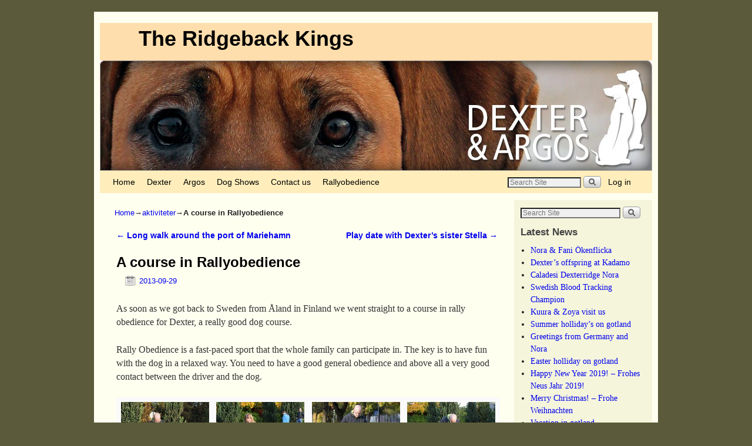

--- FILE ---
content_type: text/html; charset=UTF-8
request_url: https://www.theridgeback-king.com/a-course-in-rallyobedience/
body_size: 43292
content:
<!DOCTYPE html>
<!--[if IE 7]>	<html id="ie7" lang="en-US"> <![endif]-->
<!--[if IE 8]>	<html id="ie8" lang="en-US"> <![endif]-->
<!--[if IE 9]>	<html id="ie9" lang="en-US"> <![endif]-->
<!--[if !(IE 6) | !(IE 7) | !(IE 8) ] | !(IE 9) ><!-->	<html lang="en-US"> <!--<![endif]-->
<head>
<meta charset="UTF-8" />
<meta name='viewport' content='width=device-width, initial-scale=1.0, maximum-scale=2.0, user-scalable=yes' />
<title>A course in Rallyobedience | The Ridgeback Kings</title>

<link rel="profile" href="http://gmpg.org/xfn/11" />
<link rel="pingback" href="https://www.theridgeback-king.com/xmlrpc.php" />
<!--[if lt IE 9]>
<script src="https://www.theridgeback-king.com/wp-content/themes/weaver-ii-pro27/js/html5.js" type="text/javascript"></script>
<![endif]-->

<script type="text/javascript">var weaverIsMobileAny=false;var weaverIsMobile=false;var weaverIsSimMobile=false;var weaverIsStacked=false;var weaverMenuThreshold=640;var weaverHideMenuBar=false;var weaverMobileDisabled=false;var weaverFlowToBottom=true;var weaverHideTooltip=false;var weaverUseSuperfish=false;</script>
<meta name='robots' content='max-image-preview:large' />
<link rel='dns-prefetch' href='//s.w.org' />
<link rel="alternate" type="application/rss+xml" title="The Ridgeback Kings &raquo; Feed" href="https://www.theridgeback-king.com/feed/" />
<link rel="alternate" type="application/rss+xml" title="The Ridgeback Kings &raquo; Comments Feed" href="https://www.theridgeback-king.com/comments/feed/" />
<script type="text/javascript">
window._wpemojiSettings = {"baseUrl":"https:\/\/s.w.org\/images\/core\/emoji\/14.0.0\/72x72\/","ext":".png","svgUrl":"https:\/\/s.w.org\/images\/core\/emoji\/14.0.0\/svg\/","svgExt":".svg","source":{"concatemoji":"https:\/\/www.theridgeback-king.com\/wp-includes\/js\/wp-emoji-release.min.js?ver=6.0.11"}};
/*! This file is auto-generated */
!function(e,a,t){var n,r,o,i=a.createElement("canvas"),p=i.getContext&&i.getContext("2d");function s(e,t){var a=String.fromCharCode,e=(p.clearRect(0,0,i.width,i.height),p.fillText(a.apply(this,e),0,0),i.toDataURL());return p.clearRect(0,0,i.width,i.height),p.fillText(a.apply(this,t),0,0),e===i.toDataURL()}function c(e){var t=a.createElement("script");t.src=e,t.defer=t.type="text/javascript",a.getElementsByTagName("head")[0].appendChild(t)}for(o=Array("flag","emoji"),t.supports={everything:!0,everythingExceptFlag:!0},r=0;r<o.length;r++)t.supports[o[r]]=function(e){if(!p||!p.fillText)return!1;switch(p.textBaseline="top",p.font="600 32px Arial",e){case"flag":return s([127987,65039,8205,9895,65039],[127987,65039,8203,9895,65039])?!1:!s([55356,56826,55356,56819],[55356,56826,8203,55356,56819])&&!s([55356,57332,56128,56423,56128,56418,56128,56421,56128,56430,56128,56423,56128,56447],[55356,57332,8203,56128,56423,8203,56128,56418,8203,56128,56421,8203,56128,56430,8203,56128,56423,8203,56128,56447]);case"emoji":return!s([129777,127995,8205,129778,127999],[129777,127995,8203,129778,127999])}return!1}(o[r]),t.supports.everything=t.supports.everything&&t.supports[o[r]],"flag"!==o[r]&&(t.supports.everythingExceptFlag=t.supports.everythingExceptFlag&&t.supports[o[r]]);t.supports.everythingExceptFlag=t.supports.everythingExceptFlag&&!t.supports.flag,t.DOMReady=!1,t.readyCallback=function(){t.DOMReady=!0},t.supports.everything||(n=function(){t.readyCallback()},a.addEventListener?(a.addEventListener("DOMContentLoaded",n,!1),e.addEventListener("load",n,!1)):(e.attachEvent("onload",n),a.attachEvent("onreadystatechange",function(){"complete"===a.readyState&&t.readyCallback()})),(e=t.source||{}).concatemoji?c(e.concatemoji):e.wpemoji&&e.twemoji&&(c(e.twemoji),c(e.wpemoji)))}(window,document,window._wpemojiSettings);
</script>
<style type="text/css">
img.wp-smiley,
img.emoji {
	display: inline !important;
	border: none !important;
	box-shadow: none !important;
	height: 1em !important;
	width: 1em !important;
	margin: 0 0.07em !important;
	vertical-align: -0.1em !important;
	background: none !important;
	padding: 0 !important;
}
</style>
	<link rel='stylesheet' id='farbtastic-css'  href='https://www.theridgeback-king.com/wp-admin/css/farbtastic.min.css?ver=1.3u1' type='text/css' media='all' />
<link rel='stylesheet' id='weaverii-main-style-sheet-css'  href='https://www.theridgeback-king.com/wp-content/themes/weaver-ii-pro27/style.css?ver=1.2.7' type='text/css' media='all' />
<link rel='stylesheet' id='weaverii-mobile-style-sheet-css'  href='https://www.theridgeback-king.com/wp-content/themes/weaver-ii-pro27/style-mobile.css?ver=1.2.7' type='text/css' media='all' />
<link rel='stylesheet' id='weaverii-style-sheet-css'  href='http://www.theridgeback-king.com/wp-content/uploads/weaverii-subthemes/style-weaverii.css?ver=356' type='text/css' media='all' />
<link rel='stylesheet' id='wp-block-library-css'  href='https://www.theridgeback-king.com/wp-includes/css/dist/block-library/style.min.css?ver=6.0.11' type='text/css' media='all' />
<style id='global-styles-inline-css' type='text/css'>
body{--wp--preset--color--black: #000000;--wp--preset--color--cyan-bluish-gray: #abb8c3;--wp--preset--color--white: #ffffff;--wp--preset--color--pale-pink: #f78da7;--wp--preset--color--vivid-red: #cf2e2e;--wp--preset--color--luminous-vivid-orange: #ff6900;--wp--preset--color--luminous-vivid-amber: #fcb900;--wp--preset--color--light-green-cyan: #7bdcb5;--wp--preset--color--vivid-green-cyan: #00d084;--wp--preset--color--pale-cyan-blue: #8ed1fc;--wp--preset--color--vivid-cyan-blue: #0693e3;--wp--preset--color--vivid-purple: #9b51e0;--wp--preset--gradient--vivid-cyan-blue-to-vivid-purple: linear-gradient(135deg,rgba(6,147,227,1) 0%,rgb(155,81,224) 100%);--wp--preset--gradient--light-green-cyan-to-vivid-green-cyan: linear-gradient(135deg,rgb(122,220,180) 0%,rgb(0,208,130) 100%);--wp--preset--gradient--luminous-vivid-amber-to-luminous-vivid-orange: linear-gradient(135deg,rgba(252,185,0,1) 0%,rgba(255,105,0,1) 100%);--wp--preset--gradient--luminous-vivid-orange-to-vivid-red: linear-gradient(135deg,rgba(255,105,0,1) 0%,rgb(207,46,46) 100%);--wp--preset--gradient--very-light-gray-to-cyan-bluish-gray: linear-gradient(135deg,rgb(238,238,238) 0%,rgb(169,184,195) 100%);--wp--preset--gradient--cool-to-warm-spectrum: linear-gradient(135deg,rgb(74,234,220) 0%,rgb(151,120,209) 20%,rgb(207,42,186) 40%,rgb(238,44,130) 60%,rgb(251,105,98) 80%,rgb(254,248,76) 100%);--wp--preset--gradient--blush-light-purple: linear-gradient(135deg,rgb(255,206,236) 0%,rgb(152,150,240) 100%);--wp--preset--gradient--blush-bordeaux: linear-gradient(135deg,rgb(254,205,165) 0%,rgb(254,45,45) 50%,rgb(107,0,62) 100%);--wp--preset--gradient--luminous-dusk: linear-gradient(135deg,rgb(255,203,112) 0%,rgb(199,81,192) 50%,rgb(65,88,208) 100%);--wp--preset--gradient--pale-ocean: linear-gradient(135deg,rgb(255,245,203) 0%,rgb(182,227,212) 50%,rgb(51,167,181) 100%);--wp--preset--gradient--electric-grass: linear-gradient(135deg,rgb(202,248,128) 0%,rgb(113,206,126) 100%);--wp--preset--gradient--midnight: linear-gradient(135deg,rgb(2,3,129) 0%,rgb(40,116,252) 100%);--wp--preset--duotone--dark-grayscale: url('#wp-duotone-dark-grayscale');--wp--preset--duotone--grayscale: url('#wp-duotone-grayscale');--wp--preset--duotone--purple-yellow: url('#wp-duotone-purple-yellow');--wp--preset--duotone--blue-red: url('#wp-duotone-blue-red');--wp--preset--duotone--midnight: url('#wp-duotone-midnight');--wp--preset--duotone--magenta-yellow: url('#wp-duotone-magenta-yellow');--wp--preset--duotone--purple-green: url('#wp-duotone-purple-green');--wp--preset--duotone--blue-orange: url('#wp-duotone-blue-orange');--wp--preset--font-size--small: 13px;--wp--preset--font-size--medium: 20px;--wp--preset--font-size--large: 36px;--wp--preset--font-size--x-large: 42px;}.has-black-color{color: var(--wp--preset--color--black) !important;}.has-cyan-bluish-gray-color{color: var(--wp--preset--color--cyan-bluish-gray) !important;}.has-white-color{color: var(--wp--preset--color--white) !important;}.has-pale-pink-color{color: var(--wp--preset--color--pale-pink) !important;}.has-vivid-red-color{color: var(--wp--preset--color--vivid-red) !important;}.has-luminous-vivid-orange-color{color: var(--wp--preset--color--luminous-vivid-orange) !important;}.has-luminous-vivid-amber-color{color: var(--wp--preset--color--luminous-vivid-amber) !important;}.has-light-green-cyan-color{color: var(--wp--preset--color--light-green-cyan) !important;}.has-vivid-green-cyan-color{color: var(--wp--preset--color--vivid-green-cyan) !important;}.has-pale-cyan-blue-color{color: var(--wp--preset--color--pale-cyan-blue) !important;}.has-vivid-cyan-blue-color{color: var(--wp--preset--color--vivid-cyan-blue) !important;}.has-vivid-purple-color{color: var(--wp--preset--color--vivid-purple) !important;}.has-black-background-color{background-color: var(--wp--preset--color--black) !important;}.has-cyan-bluish-gray-background-color{background-color: var(--wp--preset--color--cyan-bluish-gray) !important;}.has-white-background-color{background-color: var(--wp--preset--color--white) !important;}.has-pale-pink-background-color{background-color: var(--wp--preset--color--pale-pink) !important;}.has-vivid-red-background-color{background-color: var(--wp--preset--color--vivid-red) !important;}.has-luminous-vivid-orange-background-color{background-color: var(--wp--preset--color--luminous-vivid-orange) !important;}.has-luminous-vivid-amber-background-color{background-color: var(--wp--preset--color--luminous-vivid-amber) !important;}.has-light-green-cyan-background-color{background-color: var(--wp--preset--color--light-green-cyan) !important;}.has-vivid-green-cyan-background-color{background-color: var(--wp--preset--color--vivid-green-cyan) !important;}.has-pale-cyan-blue-background-color{background-color: var(--wp--preset--color--pale-cyan-blue) !important;}.has-vivid-cyan-blue-background-color{background-color: var(--wp--preset--color--vivid-cyan-blue) !important;}.has-vivid-purple-background-color{background-color: var(--wp--preset--color--vivid-purple) !important;}.has-black-border-color{border-color: var(--wp--preset--color--black) !important;}.has-cyan-bluish-gray-border-color{border-color: var(--wp--preset--color--cyan-bluish-gray) !important;}.has-white-border-color{border-color: var(--wp--preset--color--white) !important;}.has-pale-pink-border-color{border-color: var(--wp--preset--color--pale-pink) !important;}.has-vivid-red-border-color{border-color: var(--wp--preset--color--vivid-red) !important;}.has-luminous-vivid-orange-border-color{border-color: var(--wp--preset--color--luminous-vivid-orange) !important;}.has-luminous-vivid-amber-border-color{border-color: var(--wp--preset--color--luminous-vivid-amber) !important;}.has-light-green-cyan-border-color{border-color: var(--wp--preset--color--light-green-cyan) !important;}.has-vivid-green-cyan-border-color{border-color: var(--wp--preset--color--vivid-green-cyan) !important;}.has-pale-cyan-blue-border-color{border-color: var(--wp--preset--color--pale-cyan-blue) !important;}.has-vivid-cyan-blue-border-color{border-color: var(--wp--preset--color--vivid-cyan-blue) !important;}.has-vivid-purple-border-color{border-color: var(--wp--preset--color--vivid-purple) !important;}.has-vivid-cyan-blue-to-vivid-purple-gradient-background{background: var(--wp--preset--gradient--vivid-cyan-blue-to-vivid-purple) !important;}.has-light-green-cyan-to-vivid-green-cyan-gradient-background{background: var(--wp--preset--gradient--light-green-cyan-to-vivid-green-cyan) !important;}.has-luminous-vivid-amber-to-luminous-vivid-orange-gradient-background{background: var(--wp--preset--gradient--luminous-vivid-amber-to-luminous-vivid-orange) !important;}.has-luminous-vivid-orange-to-vivid-red-gradient-background{background: var(--wp--preset--gradient--luminous-vivid-orange-to-vivid-red) !important;}.has-very-light-gray-to-cyan-bluish-gray-gradient-background{background: var(--wp--preset--gradient--very-light-gray-to-cyan-bluish-gray) !important;}.has-cool-to-warm-spectrum-gradient-background{background: var(--wp--preset--gradient--cool-to-warm-spectrum) !important;}.has-blush-light-purple-gradient-background{background: var(--wp--preset--gradient--blush-light-purple) !important;}.has-blush-bordeaux-gradient-background{background: var(--wp--preset--gradient--blush-bordeaux) !important;}.has-luminous-dusk-gradient-background{background: var(--wp--preset--gradient--luminous-dusk) !important;}.has-pale-ocean-gradient-background{background: var(--wp--preset--gradient--pale-ocean) !important;}.has-electric-grass-gradient-background{background: var(--wp--preset--gradient--electric-grass) !important;}.has-midnight-gradient-background{background: var(--wp--preset--gradient--midnight) !important;}.has-small-font-size{font-size: var(--wp--preset--font-size--small) !important;}.has-medium-font-size{font-size: var(--wp--preset--font-size--medium) !important;}.has-large-font-size{font-size: var(--wp--preset--font-size--large) !important;}.has-x-large-font-size{font-size: var(--wp--preset--font-size--x-large) !important;}
</style>
<link rel='stylesheet' id='contact-form-7-css'  href='https://www.theridgeback-king.com/wp-content/plugins/contact-form-7/includes/css/styles.css?ver=5.7.7' type='text/css' media='all' />
<script type='text/javascript' src='https://www.theridgeback-king.com/wp-includes/js/jquery/jquery.min.js?ver=3.6.0' id='jquery-core-js'></script>
<script type='text/javascript' src='https://www.theridgeback-king.com/wp-includes/js/jquery/jquery-migrate.min.js?ver=3.3.2' id='jquery-migrate-js'></script>
<script type='text/javascript' src='https://www.theridgeback-king.com/wp-content/plugins/tag-cloud-canvas/jquery.tagcanvas.min.js?ver=6.0.11' id='tagcanvas-js'></script>
<script type='text/javascript' id='weaverJSLib-js-extra'>
/* <![CDATA[ */
var weaver_menu_params = {"selector":"li:has(ul) > a","selector_leaf":"li li li:not(:has(ul)) > a"};
/* ]]> */
</script>
<script type='text/javascript' src='https://www.theridgeback-king.com/wp-content/themes/weaver-ii-pro27/js/weaverjslib.js?ver=356' id='weaverJSLib-js'></script>
<link rel="https://api.w.org/" href="https://www.theridgeback-king.com/wp-json/" /><link rel="alternate" type="application/json" href="https://www.theridgeback-king.com/wp-json/wp/v2/posts/4871" /><link rel="EditURI" type="application/rsd+xml" title="RSD" href="https://www.theridgeback-king.com/xmlrpc.php?rsd" />
<link rel="wlwmanifest" type="application/wlwmanifest+xml" href="https://www.theridgeback-king.com/wp-includes/wlwmanifest.xml" /> 
<meta name="generator" content="WordPress 6.0.11" />
<link rel="canonical" href="https://www.theridgeback-king.com/a-course-in-rallyobedience/" />
<link rel='shortlink' href='https://www.theridgeback-king.com/?p=4871' />
<link rel="alternate" type="application/json+oembed" href="https://www.theridgeback-king.com/wp-json/oembed/1.0/embed?url=https%3A%2F%2Fwww.theridgeback-king.com%2Fa-course-in-rallyobedience%2F" />
<link rel="alternate" type="text/xml+oembed" href="https://www.theridgeback-king.com/wp-json/oembed/1.0/embed?url=https%3A%2F%2Fwww.theridgeback-king.com%2Fa-course-in-rallyobedience%2F&#038;format=xml" />

<!-- This site is using Weaver II Pro 1.2.7 (356) subtheme: WP Weaver -->
<meta name="description" content="NORDUCH EECH SEJW-12 Kadamo Rob Roy & Kadamo Nothing But Gold - The Ridgeback kings" />
<meta name="keywords" content="NORDUCH EECH SEJW-12 Kadamo Rob Roy blog, The Ridgeback king" />


<!--[if lte IE 8]>
<style type="text/css" media="screen">
#content img.size-thumbnail,#content img.size-medium,#content img.size-large,#content img.size-full,#content img.attachment-thumbnail,
#content img.wp-post-image,img.avatar,.format-chat img.format-chat-icon,
#wrapper,#branding,#colophon,#content, #content .post,
#sidebar_primary,#sidebar_right,#sidebar_left,.sidebar_top,.sidebar_bottom,.sidebar_extra,
#first,#second,#third,#fourth,
#commentform input:focus,#commentform textarea:focus,#respond input#submit {
	behavior: url(https://www.theridgeback-king.com/wp-content/themes/weaver-ii-pro27/js/PIE/PIE.php) !important; position:relative;
}
</style>
<![endif]-->

<!-- End of Weaver II options -->
<style type="text/css" id="custom-background-css">
body.custom-background { background-color: #5b5b3b; }
</style>
	</head>

<body class="post-template-default single single-post postid-4871 single-format-standard custom-background singular not-logged-in weaver-desktop weaver-mobile-smart-nostack">
<a href="#page-bottom" id="page-top">&darr;</a> <!-- add custom CSS to use this page-bottom link -->
<div id="wrapper" class="hfeed">
	<header id="branding" role="banner">
	    <div id="site-logo"></div>
	    <div id="site-logo-link" onclick="location.href='https://www.theridgeback-king.com/';"></div>

	    <hgroup>
	    	<h1 id="site-title" ><span><a href="https://www.theridgeback-king.com/" title="The Ridgeback Kings" rel="home">The Ridgeback Kings</a></span></h1>
			<h2 id="site-description"> </h2>
	    </hgroup>


		<div id="header_image">
			<img src="https://www.theridgeback-king.com/wp-content/uploads/2015/04/cropped-neweyes1.jpg" width="940" height="188" alt="The Ridgeback Kings" />
		</div><!-- #header_image -->
	</header><!-- #branding -->
<div id="mobile-bottom-nav" class="mobile_menu_bar" style="padding:5px 10px 5px 10px;clear:both;">
    <div style="margin-bottom:20px;">
<span style="float:left;margin-left:15px;">
    <a href="https://www.theridgeback-king.com/" title="The Ridgeback Kings" rel="home">Home</a></span>
    <span class="mobile-menu-link"><a href="javascript:void(null);" onclick="weaverii_ToggleMenu(document.getElementById('nav-bottom-menu'), this, 'Menu &darr;', 'Menu &uarr;')">Menu &darr;</a></span></div>
</div>
		<div id="nav-bottom-menu"><nav id="access" class="menu_bar" role="navigation">
		<div class="skip-link"><a class="assistive-text" href="#content" title="">Skip to primary content</a></div>
			<div class="skip-link"><a class="assistive-text" href="#primary" title="">Skip to secondary content</a></div>
<div class="menu"><ul>
<li ><a href="https://www.theridgeback-king.com/">Home</a></li><li class="page_item page-item-1871 page_item_has_children"><a href="https://www.theridgeback-king.com/dexter/">Dexter</a>
<ul class='children'>
	<li class="page_item page-item-1463"><a href="https://www.theridgeback-king.com/dexter/pedigree/">Pedigree</a></li>
	<li class="page_item page-item-4417"><a href="https://www.theridgeback-king.com/dexter/bph-2013/">Dexter &#8211; BPH 2013</a></li>
	<li class="page_item page-item-8460"><a href="https://www.theridgeback-king.com/dexter/offsprings-caladesi-dexterridge/">Offsprings &#8211; Caladesi Dexterridge</a></li>
	<li class="page_item page-item-10472"><a href="https://www.theridgeback-king.com/dexter/offsprings/">Offsprings &#8211; De Stijl&#8217;s Ayo by Dexter</a></li>
	<li class="page_item page-item-10982"><a href="https://www.theridgeback-king.com/dexter/offsprings-nissan-litter/">Offsprings &#8211; Kadamo Nissan litter</a></li>
</ul>
</li>
<li class="page_item page-item-7851 page_item_has_children"><a href="https://www.theridgeback-king.com/argos/">Argos</a>
<ul class='children'>
	<li class="page_item page-item-7854"><a href="https://www.theridgeback-king.com/argos/pedigree/">Pedigree</a></li>
	<li class="page_item page-item-9424"><a href="https://www.theridgeback-king.com/argos/bph-2016/">Argos &#8211; BPH 2016</a></li>
</ul>
</li>
<li class="page_item page-item-1626 page_item_has_children"><a href="https://www.theridgeback-king.com/dog-shows/">Dog Shows</a>
<ul class='children'>
	<li class="page_item page-item-10276"><a href="https://www.theridgeback-king.com/dog-shows/dog-shows-2018/">Dog Shows – 2018</a></li>
	<li class="page_item page-item-9736"><a href="https://www.theridgeback-king.com/dog-shows/dog-shows-2017/">Dog Shows – 2017</a></li>
	<li class="page_item page-item-8574"><a href="https://www.theridgeback-king.com/dog-shows/dog-shows-2016/">Dog Shows &#8211; 2016</a></li>
	<li class="page_item page-item-7672"><a href="https://www.theridgeback-king.com/dog-shows/dog-show-2015/">Dog Shows &#8211; 2015</a></li>
	<li class="page_item page-item-5436"><a href="https://www.theridgeback-king.com/dog-shows/dog-shows-2014/">Dog Shows &#8211; 2014</a></li>
	<li class="page_item page-item-5432"><a href="https://www.theridgeback-king.com/dog-shows/dog-shows-2013/">Dog Shows &#8211; 2013</a></li>
	<li class="page_item page-item-5430"><a href="https://www.theridgeback-king.com/dog-shows/dog-shows-2012/">Dog Shows &#8211; 2012</a></li>
</ul>
</li>
<li class="page_item page-item-1597 page_item_has_children"><a href="https://www.theridgeback-king.com/contact/">Contact us</a>
<ul class='children'>
	<li class="page_item page-item-6826"><a href="https://www.theridgeback-king.com/contact/bestallning/">Beställningar</a></li>
</ul>
</li>
<li class="page_item page-item-4922"><a href="https://www.theridgeback-king.com/rallyobedience/">Rallyobedience</a></li>
</ul></div>
<div class="menu-add"><span class="menu-add-search"><form role="search" style="background:transparent;" method="get" class="searchform" action="https://www.theridgeback-king.com/" >
	<label class="screen-reader-text" for="s">Search for:</label>
	<input type="search" value="" name="s" id="s" placeholder="Search Site" />
	<input class="searchformimg" type="image" src="/wp-content/themes/weaver-ii-pro27/images/search_button.gif" />
	</form></span><br class="mad-br" /><a href="https://www.theridgeback-king.com/wp-login.php">Log in</a></div>		</nav></div><!-- #access -->
	<div id="main">
		<div id="container_wrap" class="container-single equal_height right-1-col">
	<div id="infobar">
<span id="breadcrumbs"><span class="crumbs"><a href="https://www.theridgeback-king.com/">Home</a>&rarr;<a href="https://www.theridgeback-king.com/category/aktiviteter/">aktiviteter</a>&rarr;<span class="bcur-page">A course in Rallyobedience</span></span></span>    <span class='infobar_right'>
<span id="infobar_paginate"></span>
    </span></div><div class="weaver-clear"></div><!-- #infobar -->
		<div id="container">
			<div id="content" role="main">

			    <nav id="nav-above" class="navigation">
				<h3 class="assistive-text">Post navigation</h3>
			        <div class="nav-previous"><a href="https://www.theridgeback-king.com/long-walk-around-mariehamn/" rel="prev"><span class="meta-nav">&larr;</span> Long walk around the port of Mariehamn</a></div>
				<div class="nav-next"><a href="https://www.theridgeback-king.com/play-date-with-dexters-sister/" rel="next">Play date with Dexter&#8217;s sister Stella <span class="meta-nav">&rarr;</span></a></div>
			    </nav><!-- #nav-above -->


<article id="post-4871" class="content-single  post-4871 post type-post status-publish format-standard hentry category-aktiviteter tag-kadamo-rob-roy-dexter tag-rallyobedience tag-stella">
	<header class="entry-header"> 
		<hgroup class="entry-hdr"><h1 class="entry-title">	<a href="https://www.theridgeback-king.com/a-course-in-rallyobedience/" title="Permalink to A course in Rallyobedience" rel="bookmark">A course in Rallyobedience</a>
</h1></hgroup>

		<div class="entry-meta">
						<div class="post_hide_author post_hide_cats post_hide_tags post_hide_permalink entry-meta-icons">
			<span class="sep">Posted on </span><a href="https://www.theridgeback-king.com/a-course-in-rallyobedience/" title="20:41" rel="bookmark"><time class="entry-date" datetime="2013-09-29T20:41:44+01:00" pubdate>2013-09-29</time></a><span class="by-author"> <span class="sep"> by </span> <span class="author vcard"><a class="url fn n" href="https://www.theridgeback-king.com/author/jonny/" title="View all posts by J.Pettersson" rel="author">J.Pettersson</a></span></span>
			</div><!-- .entry-meta-icons -->		</div><!-- .entry-meta -->
			</header><!-- .entry-header -->

	<div class="entry-content">
		<p>As soon as we got back to Sweden from Åland in Finland we went straight to a course in rally obedience for Dexter, a really good dog course.</p>
<p>Rally Obedience is a fast-paced sport that the whole family can participate in. The key is to have fun with the dog in a relaxed way. You need to have a good general obedience and above all a very good contact between the driver and the dog.</p>

		<style type="text/css">
			#gallery-1 {
				margin: auto;
			}
			#gallery-1 .gallery-item {
				float: left;
				margin-top: 10px;
				text-align: center;
				width: 25%;
			}
			#gallery-1 img {
				border: 2px solid #cfcfcf;
			}
			#gallery-1 .gallery-caption {
				margin-left: 0;
			}
			/* see gallery_shortcode() in wp-includes/media.php */
		</style>
		<div id='gallery-1' class='gallery galleryid-4871 gallery-columns-4 gallery-size-thumbnail'><dl class='gallery-item'>
			<dt class='gallery-icon landscape'>
				<a href='https://www.theridgeback-king.com/a-course-in-rallyobedience/img_3742/'><img width="150" height="150" src="https://www.theridgeback-king.com/wp-content/uploads/2013/09/IMG_3742-150x150.jpg" class="attachment-thumbnail size-thumbnail" alt="" loading="lazy" /></a>
			</dt></dl><dl class='gallery-item'>
			<dt class='gallery-icon landscape'>
				<a href='https://www.theridgeback-king.com/a-course-in-rallyobedience/img_3936/'><img width="150" height="150" src="https://www.theridgeback-king.com/wp-content/uploads/2013/09/IMG_3936-150x150.jpg" class="attachment-thumbnail size-thumbnail" alt="" loading="lazy" /></a>
			</dt></dl><dl class='gallery-item'>
			<dt class='gallery-icon landscape'>
				<a href='https://www.theridgeback-king.com/a-course-in-rallyobedience/img_3983/'><img width="150" height="150" src="https://www.theridgeback-king.com/wp-content/uploads/2013/09/IMG_3983-150x150.jpg" class="attachment-thumbnail size-thumbnail" alt="" loading="lazy" /></a>
			</dt></dl><dl class='gallery-item'>
			<dt class='gallery-icon landscape'>
				<a href='https://www.theridgeback-king.com/a-course-in-rallyobedience/img_4195/'><img width="150" height="150" src="https://www.theridgeback-king.com/wp-content/uploads/2013/09/IMG_4195-150x150.jpg" class="attachment-thumbnail size-thumbnail" alt="" loading="lazy" /></a>
			</dt></dl><br style="clear: both" /><dl class='gallery-item'>
			<dt class='gallery-icon landscape'>
				<a href='https://www.theridgeback-king.com/a-course-in-rallyobedience/img_4199/'><img width="150" height="150" src="https://www.theridgeback-king.com/wp-content/uploads/2013/09/IMG_4199-150x150.jpg" class="attachment-thumbnail size-thumbnail" alt="" loading="lazy" /></a>
			</dt></dl><dl class='gallery-item'>
			<dt class='gallery-icon landscape'>
				<a href='https://www.theridgeback-king.com/a-course-in-rallyobedience/img_4325/'><img width="150" height="150" src="https://www.theridgeback-king.com/wp-content/uploads/2013/09/IMG_4325-150x150.jpg" class="attachment-thumbnail size-thumbnail" alt="" loading="lazy" /></a>
			</dt></dl><dl class='gallery-item'>
			<dt class='gallery-icon landscape'>
				<a href='https://www.theridgeback-king.com/a-course-in-rallyobedience/img_4018/'><img width="150" height="150" src="https://www.theridgeback-king.com/wp-content/uploads/2013/09/IMG_4018-150x150.jpg" class="attachment-thumbnail size-thumbnail" alt="" loading="lazy" /></a>
			</dt></dl><dl class='gallery-item'>
			<dt class='gallery-icon landscape'>
				<a href='https://www.theridgeback-king.com/a-course-in-rallyobedience/img_3637/'><img width="150" height="150" src="https://www.theridgeback-king.com/wp-content/uploads/2013/09/IMG_3637-150x150.jpg" class="attachment-thumbnail size-thumbnail" alt="" loading="lazy" /></a>
			</dt></dl><br style="clear: both" />
		</div>

<div class="clear-cols"></div>			</div><!-- .entry-content -->

	<footer class="entry-utility">
<div class="post_hide_author post_hide_cats post_hide_tags post_hide_permalink entry-meta-icons">
			<span class="cat-links">
<span class="entry-utility-prep entry-utility-prep-cat-links">Posted in</span> <a href="https://www.theridgeback-king.com/category/aktiviteter/" rel="category tag">aktiviteter</a>			</span>
			<span class="tag-links">
<span class="entry-utility-prep entry-utility-prep-tag-links">Tagged</span> <a href="https://www.theridgeback-king.com/tag/kadamo-rob-roy-dexter/" rel="tag">Kadamo Rob Roy Dexter</a>, <a href="https://www.theridgeback-king.com/tag/rallyobedience/" rel="tag">Rallyobedience</a>, <a href="https://www.theridgeback-king.com/tag/stella/" rel="tag">Stella</a>			</span>
	    <span class="permalink-icon"><a href="https://www.theridgeback-king.com/a-course-in-rallyobedience/" title="Permalink to A course in Rallyobedience" rel="bookmark">permalink</a></span>
	</div><!-- .entry-meta-icons -->

	</footer><!-- .entry-utility -->
</article><!-- #post-4871 -->

			    <nav id="nav-below" class="navigation">
				<h3 class="assistive-text">Post navigation</h3>
			        <div class="nav-previous"><a href="https://www.theridgeback-king.com/long-walk-around-mariehamn/" rel="prev"><span class="meta-nav">&larr;</span> Long walk around the port of Mariehamn</a></div>
				<div class="nav-next"><a href="https://www.theridgeback-king.com/play-date-with-dexters-sister/" rel="next">Play date with Dexter&#8217;s sister Stella <span class="meta-nav">&rarr;</span></a></div>
			    </nav><!-- #nav-above -->


    <div id="comments">

		<p class="nocomments">Comments are closed.</p>
</div><!-- #comments -->


			</div><!-- #content -->
		</div><!-- #container -->
		</div><!-- #container_wrap -->

	<div id="sidebar_wrap_right" class="right-1-col equal_height">
   	<div id="sidebar_primary" class="widget-area weaver-clear" role="complementary">
<aside id="search-2" class="widget widget_search"><form role="search" style="background:transparent;" method="get" class="searchform" action="https://www.theridgeback-king.com/" >
	<label class="screen-reader-text" for="s">Search for:</label>
	<input type="search" value="" name="s" id="s" placeholder="Search Site" />
	<input class="searchformimg" type="image" src="/wp-content/themes/weaver-ii-pro27/images/search_button.gif" />
	</form></aside>
		<aside id="recent-posts-2" class="widget widget_recent_entries">
		<h3 class="widget-title">Latest News </h3>
		<ul>
											<li>
					<a href="https://www.theridgeback-king.com/nora-fani-o%cc%88kenflicka/">Nora &#038; Fani Ökenflicka</a>
									</li>
											<li>
					<a href="https://www.theridgeback-king.com/kadamo-rob-roy-dexter-offspring-at-kadamo/">Dexter&#8217;s offspring at Kadamo</a>
									</li>
											<li>
					<a href="https://www.theridgeback-king.com/caladesi-dexterridge-nora/">Caladesi Dexterridge Nora</a>
									</li>
											<li>
					<a href="https://www.theridgeback-king.com/bloodtrackingchampions/">Swedish Blood Tracking Champion</a>
									</li>
											<li>
					<a href="https://www.theridgeback-king.com/kuura-zoya-visit-us/">Kuura &#038; Zoya visit us</a>
									</li>
											<li>
					<a href="https://www.theridgeback-king.com/summer-hollidays-on-gotland/">Summer holliday&#8217;s on gotland</a>
									</li>
											<li>
					<a href="https://www.theridgeback-king.com/greetings-from-germany-and-nora/">Greetings from Germany and Nora</a>
									</li>
											<li>
					<a href="https://www.theridgeback-king.com/easter-holliday/">Easter holliday on gotland</a>
									</li>
											<li>
					<a href="https://www.theridgeback-king.com/happy-new-year2019-frohes-neus-jahr-2019/">Happy New Year 2019! &#8211; Frohes Neus Jahr 2019!</a>
									</li>
											<li>
					<a href="https://www.theridgeback-king.com/merry-christmas-frohe-weihnachten/">Merry Christmas! &#8211; Frohe Weihnachten</a>
									</li>
											<li>
					<a href="https://www.theridgeback-king.com/vacation-in-gotland-4/">Vacation in gotland</a>
									</li>
											<li>
					<a href="https://www.theridgeback-king.com/dexters-zoyas-newborn-puppies/">Dexter&#8217;s &#038; Zoya&#8217;s newborn puppies</a>
									</li>
											<li>
					<a href="https://www.theridgeback-king.com/playdate-in-glanshammar/">Playdate in Glanshammar</a>
									</li>
											<li>
					<a href="https://www.theridgeback-king.com/vacation-in-gotland-3/">Vacation in gotland</a>
									</li>
											<li>
					<a href="https://www.theridgeback-king.com/international-dog-show-in-visby-sweden-3/">International dog show in Visby, Sweden</a>
									</li>
											<li>
					<a href="https://www.theridgeback-king.com/national-dog-show-in-visby-sweden-3/">National dog show in Visby, Sweden</a>
									</li>
											<li>
					<a href="https://www.theridgeback-king.com/vacation-on-gotland/">Vacation on gotland</a>
									</li>
											<li>
					<a href="https://www.theridgeback-king.com/playdate-at-home-2/">Playdate at home</a>
									</li>
											<li>
					<a href="https://www.theridgeback-king.com/nice-walk-at-stromsholm-palace/">Nice walk at Strömsholm Palace</a>
									</li>
											<li>
					<a href="https://www.theridgeback-king.com/greetings-from-nora/">Greetings from Germany and Nora</a>
									</li>
											<li>
					<a href="https://www.theridgeback-king.com/srrs_ostra_ridgeback_speciality_show_2018/">SRRS Östra Ridgeback Speciality Show 2018</a>
									</li>
											<li>
					<a href="https://www.theridgeback-king.com/national-dog-show-in-vasteras-sweden/">National dog show in Västerås, Sweden</a>
									</li>
											<li>
					<a href="https://www.theridgeback-king.com/date-in-enkoping/">Date in Enköping</a>
									</li>
											<li>
					<a href="https://www.theridgeback-king.com/wonderful-news-from-poland/">Wonderful news from Poland</a>
									</li>
											<li>
					<a href="https://www.theridgeback-king.com/caladesi-dexterridge-kimba/">Caladesi Dexterridge Kimba</a>
									</li>
											<li>
					<a href="https://www.theridgeback-king.com/playdate-at-home/">Playdate at home</a>
									</li>
											<li>
					<a href="https://www.theridgeback-king.com/merry-christmas-a-happy-new-year-2018/">Merry Christmas and a Happy New Year 2018!</a>
									</li>
											<li>
					<a href="https://www.theridgeback-king.com/trip-to-germany/">Trip to Germany</a>
									</li>
											<li>
					<a href="https://www.theridgeback-king.com/wonderfull-news-from-leipzig/">Wonderfull news from Leipzig</a>
									</li>
											<li>
					<a href="https://www.theridgeback-king.com/playdate-in-trosa/">Playdate in Trosa</a>
									</li>
					</ul>

		</aside><aside id="archives-2" class="widget widget_archive"><h3 class="widget-title">Archives</h3>
			<ul>
					<li><a href='https://www.theridgeback-king.com/2022/02/'>February 2022</a></li>
	<li><a href='https://www.theridgeback-king.com/2021/07/'>July 2021</a></li>
	<li><a href='https://www.theridgeback-king.com/2021/02/'>February 2021</a></li>
	<li><a href='https://www.theridgeback-king.com/2020/01/'>January 2020</a></li>
	<li><a href='https://www.theridgeback-king.com/2019/07/'>July 2019</a></li>
	<li><a href='https://www.theridgeback-king.com/2019/05/'>May 2019</a></li>
	<li><a href='https://www.theridgeback-king.com/2019/04/'>April 2019</a></li>
	<li><a href='https://www.theridgeback-king.com/2019/01/'>January 2019</a></li>
	<li><a href='https://www.theridgeback-king.com/2018/12/'>December 2018</a></li>
	<li><a href='https://www.theridgeback-king.com/2018/11/'>November 2018</a></li>
	<li><a href='https://www.theridgeback-king.com/2018/10/'>October 2018</a></li>
	<li><a href='https://www.theridgeback-king.com/2018/09/'>September 2018</a></li>
	<li><a href='https://www.theridgeback-king.com/2018/08/'>August 2018</a></li>
	<li><a href='https://www.theridgeback-king.com/2018/07/'>July 2018</a></li>
	<li><a href='https://www.theridgeback-king.com/2018/06/'>June 2018</a></li>
	<li><a href='https://www.theridgeback-king.com/2018/05/'>May 2018</a></li>
	<li><a href='https://www.theridgeback-king.com/2018/04/'>April 2018</a></li>
	<li><a href='https://www.theridgeback-king.com/2018/03/'>March 2018</a></li>
	<li><a href='https://www.theridgeback-king.com/2018/02/'>February 2018</a></li>
	<li><a href='https://www.theridgeback-king.com/2018/01/'>January 2018</a></li>
	<li><a href='https://www.theridgeback-king.com/2017/12/'>December 2017</a></li>
	<li><a href='https://www.theridgeback-king.com/2017/11/'>November 2017</a></li>
	<li><a href='https://www.theridgeback-king.com/2017/10/'>October 2017</a></li>
	<li><a href='https://www.theridgeback-king.com/2017/08/'>August 2017</a></li>
	<li><a href='https://www.theridgeback-king.com/2017/07/'>July 2017</a></li>
	<li><a href='https://www.theridgeback-king.com/2017/05/'>May 2017</a></li>
	<li><a href='https://www.theridgeback-king.com/2017/04/'>April 2017</a></li>
	<li><a href='https://www.theridgeback-king.com/2017/03/'>March 2017</a></li>
	<li><a href='https://www.theridgeback-king.com/2017/01/'>January 2017</a></li>
	<li><a href='https://www.theridgeback-king.com/2016/11/'>November 2016</a></li>
	<li><a href='https://www.theridgeback-king.com/2016/09/'>September 2016</a></li>
	<li><a href='https://www.theridgeback-king.com/2016/08/'>August 2016</a></li>
	<li><a href='https://www.theridgeback-king.com/2016/07/'>July 2016</a></li>
	<li><a href='https://www.theridgeback-king.com/2016/06/'>June 2016</a></li>
	<li><a href='https://www.theridgeback-king.com/2016/05/'>May 2016</a></li>
	<li><a href='https://www.theridgeback-king.com/2016/04/'>April 2016</a></li>
	<li><a href='https://www.theridgeback-king.com/2016/03/'>March 2016</a></li>
	<li><a href='https://www.theridgeback-king.com/2015/12/'>December 2015</a></li>
	<li><a href='https://www.theridgeback-king.com/2015/11/'>November 2015</a></li>
	<li><a href='https://www.theridgeback-king.com/2015/10/'>October 2015</a></li>
	<li><a href='https://www.theridgeback-king.com/2015/09/'>September 2015</a></li>
	<li><a href='https://www.theridgeback-king.com/2015/08/'>August 2015</a></li>
	<li><a href='https://www.theridgeback-king.com/2015/07/'>July 2015</a></li>
	<li><a href='https://www.theridgeback-king.com/2015/06/'>June 2015</a></li>
	<li><a href='https://www.theridgeback-king.com/2015/05/'>May 2015</a></li>
	<li><a href='https://www.theridgeback-king.com/2015/04/'>April 2015</a></li>
	<li><a href='https://www.theridgeback-king.com/2015/03/'>March 2015</a></li>
	<li><a href='https://www.theridgeback-king.com/2015/02/'>February 2015</a></li>
	<li><a href='https://www.theridgeback-king.com/2015/01/'>January 2015</a></li>
	<li><a href='https://www.theridgeback-king.com/2014/12/'>December 2014</a></li>
	<li><a href='https://www.theridgeback-king.com/2014/11/'>November 2014</a></li>
	<li><a href='https://www.theridgeback-king.com/2014/10/'>October 2014</a></li>
	<li><a href='https://www.theridgeback-king.com/2014/09/'>September 2014</a></li>
	<li><a href='https://www.theridgeback-king.com/2014/08/'>August 2014</a></li>
	<li><a href='https://www.theridgeback-king.com/2014/07/'>July 2014</a></li>
	<li><a href='https://www.theridgeback-king.com/2014/06/'>June 2014</a></li>
	<li><a href='https://www.theridgeback-king.com/2014/05/'>May 2014</a></li>
	<li><a href='https://www.theridgeback-king.com/2014/04/'>April 2014</a></li>
	<li><a href='https://www.theridgeback-king.com/2014/03/'>March 2014</a></li>
	<li><a href='https://www.theridgeback-king.com/2014/02/'>February 2014</a></li>
	<li><a href='https://www.theridgeback-king.com/2014/01/'>January 2014</a></li>
	<li><a href='https://www.theridgeback-king.com/2013/12/'>December 2013</a></li>
	<li><a href='https://www.theridgeback-king.com/2013/11/'>November 2013</a></li>
	<li><a href='https://www.theridgeback-king.com/2013/10/'>October 2013</a></li>
	<li><a href='https://www.theridgeback-king.com/2013/09/'>September 2013</a></li>
	<li><a href='https://www.theridgeback-king.com/2013/08/'>August 2013</a></li>
	<li><a href='https://www.theridgeback-king.com/2013/07/'>July 2013</a></li>
	<li><a href='https://www.theridgeback-king.com/2013/06/'>June 2013</a></li>
	<li><a href='https://www.theridgeback-king.com/2013/05/'>May 2013</a></li>
	<li><a href='https://www.theridgeback-king.com/2013/04/'>April 2013</a></li>
	<li><a href='https://www.theridgeback-king.com/2013/03/'>March 2013</a></li>
	<li><a href='https://www.theridgeback-king.com/2013/02/'>February 2013</a></li>
	<li><a href='https://www.theridgeback-king.com/2013/01/'>January 2013</a></li>
	<li><a href='https://www.theridgeback-king.com/2012/12/'>December 2012</a></li>
	<li><a href='https://www.theridgeback-king.com/2012/11/'>November 2012</a></li>
	<li><a href='https://www.theridgeback-king.com/2012/10/'>October 2012</a></li>
	<li><a href='https://www.theridgeback-king.com/2012/09/'>September 2012</a></li>
	<li><a href='https://www.theridgeback-king.com/2012/08/'>August 2012</a></li>
	<li><a href='https://www.theridgeback-king.com/2012/07/'>July 2012</a></li>
			</ul>

			</aside><aside id="categories-2" class="widget widget_categories"><h3 class="widget-title">Categories</h3>
			<ul>
					<li class="cat-item cat-item-14"><a href="https://www.theridgeback-king.com/category/aktiviteter/">aktiviteter</a>
</li>
	<li class="cat-item cat-item-83"><a href="https://www.theridgeback-king.com/category/utstallningar-dog-show/">Dog show</a>
</li>
			</ul>

			</aside>	</div><!-- #sidebar_primary .widget-area -->
	</div><!-- #sidebar_wrap_right -->
    </div><!-- #main -->
	<footer id="colophon" role="contentinfo">
	  <div>

	    <div id="site-ig-wrap">
		<span id="site-info">
© Copyright 2012-2022 The Rigeback King and <a href="http://www.chillidesign.se" target="_blank" title="Id&eacute; och produktion - ChilliDesign">ChilliDesign</a>. &nbsp;&nbsp;&nbsp;&nbsp;&nbsp;&nbsp;&nbsp;&nbsp;&nbsp;&nbsp;&nbsp;&nbsp;&nbsp;&nbsp;&nbsp;&nbsp;&nbsp;&nbsp;&nbsp; Kadamo Rob Roy "Dexter" and Kadamo Nothing but Gold "Argos"	    </span> <!-- #site-info -->
	    </div><!-- #site-ig-wrap -->
	    <div class="weaver-clear"></div>
	  </div>
	</footer><!-- #colophon -->
</div><!-- #wrapper -->
<a href="#page-top" id="page-bottom">&uarr;</a>
<div id="weaver-final" class="weaver-final-normal"><script type='text/javascript' src='https://www.theridgeback-king.com/wp-content/plugins/contact-form-7/includes/swv/js/index.js?ver=5.7.7' id='swv-js'></script>
<script type='text/javascript' id='contact-form-7-js-extra'>
/* <![CDATA[ */
var wpcf7 = {"api":{"root":"https:\/\/www.theridgeback-king.com\/wp-json\/","namespace":"contact-form-7\/v1"}};
/* ]]> */
</script>
<script type='text/javascript' src='https://www.theridgeback-king.com/wp-content/plugins/contact-form-7/includes/js/index.js?ver=5.7.7' id='contact-form-7-js'></script>
</div> <!-- #weaver-final -->
</body>
</html>
